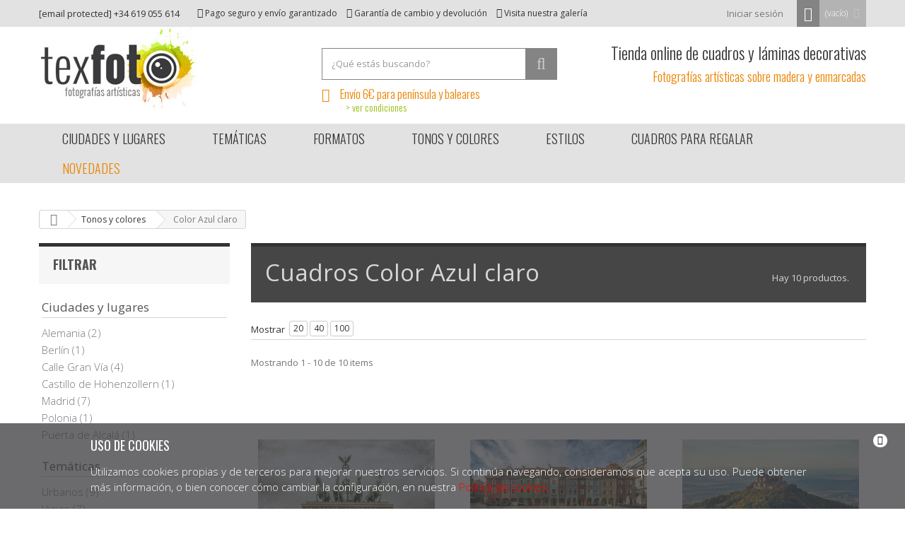

--- FILE ---
content_type: text/html; charset=utf-8
request_url: https://www.texfoto.com/cuadros-color-azul-claro-c-207/berlin
body_size: 13784
content:
<!DOCTYPE HTML>
<!--[if lt IE 7]> <html class="no-js lt-ie9 lt-ie8 lt-ie7" lang="es-es"><![endif]-->
<!--[if IE 7]><html class="no-js lt-ie9 lt-ie8 ie7" lang="es-es"><![endif]-->
<!--[if IE 8]><html class="no-js lt-ie9 ie8" lang="es-es"><![endif]-->
<!--[if gt IE 8]> <html class="no-js ie9" lang="es-es"><![endif]-->
<html lang="es-es" prefix="og: http://ogp.me/ns#">
	<head>
		<meta charset="utf-8" />
		<title>Cuadros  Color Azul claro</title>
		<meta name="description" content="Compra online cuadros  Color Azul claro. Cuadros fotográficos únicos y originales." />
										<meta property="og:title" content="Cuadros  Color Azul claro" />
																	<meta property="og:image" content="https://www.texfoto.com/img/texfoto-1418921328.jpg" />
												<meta property="og:type" content="website" />
												<meta property="og:url" content="https://www.texfoto.com/cuadros-color-azul-claro-c-207" />
												<meta property="og:site_name" content="Texfoto" />
															<meta name="twitter:card" content="summary_large_image" />
												<meta name="twitter:title" content="Cuadros  Color Azul claro" />
																	<meta name="twitter:image:src" content="https://www.texfoto.com/img/texfoto-1418921328.jpg" />
								<meta name="generator" content="PrestaShop" />
		<meta name="robots" content="index,follow" />
		<meta name="viewport" content="width=device-width, minimum-scale=0.25, maximum-scale=1.6, initial-scale=1.0" />
		<meta name="apple-mobile-web-app-capable" content="yes" />
					<link rel="canonical" href="https://www.texfoto.com/cuadros-color-azul-claro-c-207">
				<link rel="icon" type="image/vnd.microsoft.icon" href="/img/favicon.ico?1430303052" />
		<link rel="shortcut icon" type="image/x-icon" href="/img/favicon.ico?1430303052" />
			<link rel="stylesheet" href="https://www.texfoto.com/themes/default-bootstrap/cache/v_150_be23122e529ee4d35ddaf079cf3d8df2_all.css" type="text/css" media="all" />
		<script type="text/javascript">
var CUSTOMIZE_TEXTFIELD = 1;
var FancyboxI18nClose = 'Cerrar';
var FancyboxI18nNext = 'Siguiente';
var FancyboxI18nPrev = 'Anterior';
var ajax_allowed = true;
var ajaxsearch = true;
var alert_terms = 'Por favor, acepte la política de privacidad';
var baseDir = 'https://www.texfoto.com/';
var baseUri = 'https://www.texfoto.com/';
var blocksearch_type = 'top';
var closeMenuText = 'Close menu';
var closefilterstext = 'Close filters';
var comparator_max_item = 0;
var comparedProductsIds = [];
var contentOnly = false;
var customizationIdMessage = 'Customization #';
var delete_txt = 'Borrar';
var displayList = false;
var freeProductTranslation = '¡Gratis!';
var freeShippingTranslation = '¡Envio gratuito!';
var generated_date = 1769094080;
var id_lang = 1;
var img_dir = 'https://www.texfoto.com/themes/default-bootstrap/img/';
var instantsearch = false;
var isGuest = 0;
var isLogged = 0;
var isMobile = false;
var max_item = 'No puede comparar más de 0 productos';
var min_item = 'Debe elegir al menos un producto';
var page_name = 'Color Azul claro';
var placeholder_blocknewsletter = 'Introduce tu e-mail';
var priceDisplayMethod = 0;
var priceDisplayPrecision = 2;
var quickView = false;
var removingLinkText = 'Eliminar este producto del carrito';
var roundMode = 2;
var search_url = 'https://www.texfoto.com/buscar';
var static_token = 'b6337da3bea7a6bb54e2289a98ce70d5';
var token = 'b998ff64cb000bdaeacddc8ed9a5a8fc';
var usingSecureMode = true;
</script>

		<script type="text/javascript" src="https://www.texfoto.com/themes/default-bootstrap/cache/v_88_2ba597b772c05d03c04bb1a91ea924a4.js"></script>
			<script type="text/javascript">/*
* 2007-2016 PrestaShop
*
* NOTICE OF LICENSE
*
* This source file is subject to the Academic Free License (AFL 3.0)
* that is bundled with this package in the file LICENSE.txt.
* It is also available through the world-wide-web at this URL:
* http://opensource.org/licenses/afl-3.0.php
* If you did not receive a copy of the license and are unable to
* obtain it through the world-wide-web, please send an email
* to license@prestashop.com so we can send you a copy immediately.
*
* DISCLAIMER
*
* Do not edit or add to this file if you wish to upgrade PrestaShop to newer
* versions in the future. If you wish to customize PrestaShop for your
* needs please refer to http://www.prestashop.com for more information.
*
*  @author    PrestaShop SA <contact@prestashop.com>
*  @copyright 2007-2016 PrestaShop SA
*  @license   http://opensource.org/licenses/afl-3.0.php  Academic Free License (AFL 3.0)
*  International Registered Trademark & Property of PrestaShop SA
*/



function updateFormDatas()
{
	var nb = $('#quantity_wanted').val();
	var id = $('#idCombination').val();

	$('#paypal_payment_form input[name=quantity]').val(nb);
	$('#paypal_payment_form input[name=id_p_attr]').val(id);
}
	
$(document).ready( function() {

	if($('#in_context_checkout_enabled').val() != 1)
	{
		$('#payment_paypal_express_checkout').click(function() {
			$('#paypal_payment_form').submit();
			return false;
		});
	}


	var jquery_version = $.fn.jquery.split('.');
	if(jquery_version[0]>=1 && jquery_version[1] >= 7)
	{
		$('body').on('submit',"#paypal_payment_form", function () {
			updateFormDatas();
		});
	}
	else {
		$('#paypal_payment_form').live('submit', function () {
			updateFormDatas();
		});
	}

	function displayExpressCheckoutShortcut() {
		var id_product = $('input[name="id_product"]').val();
		var id_product_attribute = $('input[name="id_product_attribute"]').val();
		$.ajax({
			type: "GET",
			url: baseDir+'/modules/paypal/express_checkout/ajax.php',
			data: { get_qty: "1", id_product: id_product, id_product_attribute: id_product_attribute },
			cache: false,
			success: function(result) {
				if (result == '1') {
					$('#container_express_checkout').slideDown();
				} else {
					$('#container_express_checkout').slideUp();
				}
				return true;
			}
		});
	}

	$('select[name^="group_"]').change(function () {
		setTimeout(function(){displayExpressCheckoutShortcut()}, 500);
	});

	$('.color_pick').click(function () {
		setTimeout(function(){displayExpressCheckoutShortcut()}, 500);
	});

	if($('body#product').length > 0)
		setTimeout(function(){displayExpressCheckoutShortcut()}, 500);
	
	
			

	var modulePath = 'modules/paypal';
	var subFolder = '/integral_evolution';
	
			var baseDirPP = baseDir.replace('http:', 'https:');
		
	var fullPath = baseDirPP + modulePath + subFolder;
	var confirmTimer = false;
		
	if ($('form[target="hss_iframe"]').length == 0) {
		if ($('select[name^="group_"]').length > 0)
			displayExpressCheckoutShortcut();
		return false;
	} else {
		checkOrder();
	}

	function checkOrder() {
		if(confirmTimer == false)
			confirmTimer = setInterval(getOrdersCount, 1000);
	}

	});


</script>
			<script type="text/javascript">
				(window.gaDevIds=window.gaDevIds||[]).push('d6YPbH');
				(function(i,s,o,g,r,a,m){i['GoogleAnalyticsObject']=r;i[r]=i[r]||function(){
				(i[r].q=i[r].q||[]).push(arguments)},i[r].l=1*new Date();a=s.createElement(o),
				m=s.getElementsByTagName(o)[0];a.async=1;a.src=g;m.parentNode.insertBefore(a,m)
				})(window,document,'script','//www.google-analytics.com/analytics.js','ga');
				ga('create', 'UA-63952461-1', 'auto');
				ga('require', 'ec');
				
			</script>
		<link rel="stylesheet" href="https://fonts.googleapis.com/css?family=Open+Sans:300,400,600,700&amp;subset=latin,latin-ext" type="text/css" media="all" />
		<link href='https://fonts.googleapis.com/css?family=Oswald:400,700,300' rel='stylesheet' type='text/css' media="all" />
		<!--[if IE 8]>
		<script src="https://oss.maxcdn.com/libs/html5shiv/3.7.0/html5shiv.js"></script>
		<script src="https://oss.maxcdn.com/libs/respond.js/1.3.0/respond.min.js"></script>
		<![endif]-->
	</head>
	<body id="Color Azul claro" class="Color Azul claro hide-right-column lang_es">
          				<div id="page">
			<div class="header-container">
				<header id="header">
					<div class="banner">
						<div class="container">
							<div class="row">
								
							</div>
						</div>
					</div>
					<div class="nav">
						<div class="container">
							<div class="row">
								<nav><div id="movile_nav_menu" class="visible-xs">
	<span>
		<i class="icon-bars"></i>
		Menu
	</span>
</div><!-- MODULE Block cart -->
	<div class="shopping_cart">		
		<a href="https://www.texfoto.com/pedido-rapido" title="Ver mi carrito" rel="nofollow">
			<span class="ajax_cart_quantity unvisible">0</span>
			<span class="ajax_cart_product_txt unvisible">Producto</span>
			<span class="ajax_cart_product_txt_s unvisible">Productos</span>
			<span class="ajax_cart_total unvisible">
							</span>
			<span class="ajax_cart_no_product">(vacío)</span>
					</a>
					<div class="cart_block block exclusive">
				<div class="block_content">
					<!-- block list of products -->
					<div class="cart_block_list">
												<p class="cart_block_no_products">
							No contiene productos
						</p>
												<div class="cart-prices">
							<div class="cart-prices-line first-line">
								<span class="price cart_block_shipping_cost ajax_cart_shipping_cost">
																			¡Envio gratuito!
																	</span>
								<span>
									Envio
								</span>
							</div>
																					<div class="cart-prices-line last-line">
								<span class="price cart_block_total ajax_block_cart_total">0,00 €</span>
								<span>Total</span>
							</div>
													</div>
						<p class="cart-buttons">
							<a id="button_order_cart" class="btn btn-default button button-small" href="https://www.texfoto.com/pedido-rapido" title="Finalizar compra" rel="nofollow">
								<span>
									Finalizar compra<i class="icon-chevron-right right"></i>
								</span>
							</a>
						</p>
					</div>
				</div>
			</div><!-- .cart_block -->
			</div>

	<div id="layer_cart">
		<div class="clearfix">
			<div class="layer_cart_product col-xs-12 col-md-6">
				<span class="cross" title="Cerrar ventana"></span>
				<h2>
					<i class="icon-ok"></i>Producto añadido correctamente al carrito
				</h2>
				<div class="product-image-container layer_cart_img">
				</div>
				<div class="layer_cart_product_info">
					<span id="layer_cart_product_title" class="product-name"></span>
					<span id="layer_cart_product_attributes"></span>
					<div>
						<strong class="dark">Cantidad</strong>
						<span id="layer_cart_product_quantity"></span>
					</div>
					<div>
						<strong class="dark">Total</strong>
						<span id="layer_cart_product_price"></span>
					</div>
				</div>
			</div>
			<div class="layer_cart_cart col-xs-12 col-md-6">
				<h2>
					<!-- Plural Case [both cases are needed because page may be updated in Javascript] -->
					<span class="ajax_cart_product_txt_s  unvisible">
						Hay <span class="ajax_cart_quantity">0</span> productos en tu carrito.
					</span>
					<!-- Singular Case [both cases are needed because page may be updated in Javascript] -->
					<span class="ajax_cart_product_txt ">
						Hay 1 producto en tu carrito
					</span>
				</h2>
	
				<div class="layer_cart_row">
					<strong class="dark">
						Total
																					(IVA incl.)
																		</strong>
					<span class="ajax_block_products_total">
											</span>
				</div>
	
								<div class="layer_cart_row">
					<strong class="dark">
						Total envío&nbsp;(IVA incl.)					</strong>
					<span class="ajax_cart_shipping_cost">
													¡Envio gratuito!
											</span>
				</div>
								<div class="layer_cart_row">	
					<strong class="dark">
						Total
																					(IVA incl.)
																		</strong>
					<span class="ajax_block_cart_total">
											</span>
				</div>
				<div class="button-container">	
					<span class="continue btn btn-default button exclusive-medium" title="Continuar comprando">
						<span>
							<i class="icon-chevron-left left"></i>Continuar comprando
						</span>
					</span>
					<a class="btn btn-default button button-medium"	href="https://www.texfoto.com/pedido-rapido" title="Finalizar compra" rel="nofollow">
						<span>
							Finalizar compra<i class="icon-chevron-right right"></i>
						</span>
					</a>	
				</div>
			</div>
		</div>
		<div class="crossseling"></div>
	</div> <!-- #layer_cart -->
	<div class="layer_cart_overlay"></div>

<!-- /MODULE Block cart --><!-- Block user information module NAV  -->
<div class="header_user_info">
			<a class="login" href="https://www.texfoto.com/mi-cuenta" rel="nofollow" title="Entrar a tu cuenta de cliente">
			Iniciar sesión
		</a>
	</div>
<!-- /Block usmodule NAV -->
<div class="contact-nav-info hidden-xs hidden-sm">
	<a href="/cdn-cgi/l/email-protection#4d24232b220d3928352b223922632e2220" title="contact mail" rel="nofollow"><span class="__cf_email__" data-cfemail="3e575058517e4a5b4658514a51105d5153">[email&#160;protected]</span></a> +34 619 055 614</div>
<div class="nav-shop-info hidden-xs hidden-sm">
    <span><i class="icon-thumbs-o-up"></i> Pago seguro y envío garantizado</span>
    <span><i class="icon-exchange"></i> Garantía de cambio y devolución</span>
    <span><a href="https://www.texfoto.com/content/8-galeria-fotografica" title="Nuestra tienda"><i class="icon-camera-retro"></i> Visita nuestra galería</a></span>
</div>
</nav>
							</div>
						</div>
					</div>
					<div>
						<div class="container">
							<div class="row">
								<div id="header_logo">
									<a href="https://www.texfoto.com/" title="Texfoto">
										<img class="logo img-responsive" src="https://www.texfoto.com/img/texfoto-1418921328.jpg" alt="Texfoto" width="237" height="118"/>
									</a>
								</div>
								<!-- Block search module TOP -->
<div id="search_block_top" class="col-sm-4 clearfix">
	<form id="searchbox" method="get" action="//www.texfoto.com/buscar" >
		<input type="hidden" name="controller" value="search" />
		<input type="hidden" name="orderby" value="position" />
		<input type="hidden" name="orderway" value="desc" />
		<input class="search_query form-control" type="text" id="search_query_top" name="q"  placeholder="¿Qué estás buscando?" value="" />
		<button type="submit" name="submit_search" class="btn btn-default button-search">
			<span>Buscar</span>
		</button>
	</form>
	<span class="free_shipping_header"><i class="icon-truck"></i>Envío 6€ para península y baleares <a href="https://www.texfoto.com/content/1-envios-plazos-entrega" title="condiciones de envio" class="shipping_conditions">> ver condiciones</a></span>
    
</div>
<script data-cfasync="false" src="/cdn-cgi/scripts/5c5dd728/cloudflare-static/email-decode.min.js"></script><script>
;(function ($) {
	$(function() {
		$("#searchbox").submit(function(e) {
			e.preventDefault();

			var q = $('#search_query_top').val();
			q = $.trim(q);
			//q = q.replace('&', '%26');

			if (q)
			{
				var url = "https://www.texfoto.com/module/djvnavigation/nsearch?search_query=1&id_lang=1&ajax=1";

				//console.log(url);

				$.ajax({
						"url": url,
						"dataType": 'json',
						"type": 'GET',
						"data": { "q": q }
					})
					.done(function(data) {
						//console.log(data);
						if (data['error'])
						{
							alert(data['error']);
						}
						else if (data['url'])
						{
							window.location = data['url'];
						}
					});
			}
		});
	});
})(jQuery);
</script>
<!-- /Block search module TOP -->
			<div class="htmlcontent-item-1 col-md-4 htmlcontent_displaytop col-xs-12 head-slogan">
																				<div class="item-html">
						        <p>
        Tienda online de cuadros y láminas decorativas
        </p>
    <p class="page-caption"><small>Fotografías artísticas sobre madera y enmarcadas</small></p>

					</div>
									</div>
								</div>
						</div>
						<div id="block_top_menu" class="blocktopmenu-container">
	<div class="container sf-contener">
		<div class="cat-title">Productos</div>
        <div class="sticky-logo">
                <a href="https://www.texfoto.com/" title="Texfoto">
                    <img src="https://www.texfoto.com/img/texfoto-1418921328.jpg" alt="Texfoto" />
                </a>
        </div>
        <div class="sticky-cart">
            <a href="https://www.texfoto.com/" rel="nofollow">
                <i class="icon icon-shopping-cart"></i>
                (<span class="ajax_cart_quantity">0</span>)
            </a>
        </div>
		<ul class="sf-menu clearfix menu-content">
			<li>
				<a href="https://www.texfoto.com/ciudades-y-lugares-c-97" title="Cuadros de ciudades y lugares">Ciudades y lugares</a>
				<ul class="sf-big-submenu">
					<li>
						<span class="sf-title hidden-xs hidden-sm">Lugares de los cuadros</span>
						<ul class="menu-columns menu-columns-3">
							<li>
								<a href="https://www.texfoto.com/cuadros-madrid-c-13" title="Cuadros de Madrid">Madrid</a>
							</li>
							<li>
								<a href="https://www.texfoto.com/cuadros-salamanca-c-217" title="Cuadros de Salamanca">Salamanca</a>
							</li>
                            <li>
								<a href="https://www.texfoto.com/cuadros-cuenca-c-215" title="Cuadros de Cuenca">Cuenca</a>
							</li>
                            <li>
								<a href="https://www.texfoto.com/cuadros-granada-c-214" title="Cuadros de Granada">Granada</a>
							</li>
                            <li>
								<a href="https://www.texfoto.com/cuadros-guadalajara-c-213" title="Cuadros de Gualadajara">Gualadajara</a>
							</li>
                            <li>
								<a href="https://www.texfoto.com/cuadros-segovia-c-219" title="Cuadros de Segovia">Segovia</a>
							</li>
                            <li>
								<a href="https://www.texfoto.com/cuadros-ciudad-real-c-224" title="Cuadros de Ciudad Real">Ciudad Real</a>
							</li>
                            <li>
								<a href="https://www.texfoto.com/cuadros-toledo-c-230" title="Cuadros de Toledo">Toledo</a>
							</li>
                            <li>
								<a href="https://www.texfoto.com/cuadros-avila-c-232" title="Cuadros de Ávila">Ávila</a>
							</li>
                            <li>
								<a href="https://www.texfoto.com/cuadros-caceres-c-234" title="Cuadros de Cáceres">Cáceres</a>
							</li>
                            <li>
								<a href="https://www.texfoto.com/cuadros-badajoz-c-238" title="Cuadros de Badajoz">Badajoz</a>
							</li>
                            <li>
								<a href="https://www.texfoto.com/cuadros-zaragoza-c-240" title="Cuadros de Zaragoza">Zaragoza</a>
							</li>
                            <li>
								<a href="https://www.texfoto.com/cuadros-barcelona-c-241" title="Cuadros de Barcelona">Barcelona</a>
							</li>
                            <li>
								<a href="https://www.texfoto.com/cuadros-valencia-c-242" title="Cuadros de Valencia">Valencia</a>
							</li>
                            <li class="break">
								<a href="https://www.texfoto.com/cuadros-bilbao-c-243" title="Cuadros de Bilbao">Bilbao</a>
							</li>
                            <li>
								<a href="https://www.texfoto.com/cuadros-san-sebastian-c-244" title="Cuadros de San Sebastián">San Sebastián</a>
							</li>
                            <li>
								<a href="https://www.texfoto.com/cuadros-sevilla-c-245" title="Cuadros de Sevilla">Sevilla</a>
							</li>
                            <li>
								<a href="https://www.texfoto.com/cuadros-malaga-c-247" title="Cuadros de Málaga">Málaga</a>
							</li>
                            <li>
								<a href="https://www.texfoto.com/cuadros-asturias-c-281" title="Cuadros de Asturias">Asturias</a>
							</li>
                            <li>
								<a href="https://www.texfoto.com/cuadros-cadiz-c-289" title="Cuadros de Cádiz">Cádiz</a>
							</li>
                            <li>
								<a href="https://www.texfoto.com/cuadros-soria-c-295" title="Cuadros de Soria">Soria</a>
							</li>
							<li>
								<a href="https://www.texfoto.com/cuadros-paris-c-176" title="Cuadros de París">París</a>
							</li>
							<li>
								<a href="https://www.texfoto.com/cuadros-londres-c-188" title="Cuadros de Londres">Londres</a>
							</li>
							<li>
								<a href="https://www.texfoto.com/cuadros-nueva-york-c-190" title="Cuadros de Nueva York">Nueva York</a>
							</li>
							<li>
								<a href="https://www.texfoto.com/cuadros-venecia-c-174" title="Cuadros de Venecia">Venecia</a>
							</li>
							<li>
								<a href="https://www.texfoto.com/cuadros-valle-del-loira-c-202" title="Cuadros de Valle del Loira">Valle del Loira</a>
							</li>
							<li>
								<a href="https://www.texfoto.com/cuadros-monte-saint-michel-c-179" title="Cuadros de Monte Saint-Michel">Monte Saint-Michel</a>
							</li>
							<li>
								<a href="https://www.texfoto.com/cuadros-burdeos-c-183" title="Cuadros de Burdeos">Burdeos</a>
							</li>
							<li>
								<a href="https://www.texfoto.com/cuadros-bruselas-c-187" title="Cuadros de Bruselas">Bruselas</a>
							</li>
							<li class="break">
								<a href="https://www.texfoto.com/cuadros-brujas-c-186" title="Cuadros de Brujas">Brujas</a>
							</li>
							<li>
								<a href="https://www.texfoto.com/cuadros-gante-c-184" title="Cuadros de Gante">Gante</a>
							</li>
							<li>
								<a href="https://www.texfoto.com/cuadros-budapest-c-194" title="Cuadros de Budapest">Budapest</a>
							</li>
							<li>
								<a href="https://www.texfoto.com/cuadros-etiopia-c-165" title="Cuadros de Etiopía">Etiopía</a>
							</li>
							<li>
								<a href="https://www.texfoto.com/cuadros-kenia-c-169" title="Cuadros de Kenia">Kenia</a>
							</li>
                            <li>
								<a href="https://www.texfoto.com/cuadros-tanzania-c-277" title="Cuadros de Tanzania">Tanzania</a>
							</li>
							<li>
								<a href="https://www.texfoto.com/cuadros-marruecos-c-200" title="Cuadros de Marruecos">Marruecos</a>
							</li>
							<li>
								<a href="https://www.texfoto.com/cuadros-china-c-171" title="Cuadros de China">China</a>
							</li>
							<li>
								<a href="https://www.texfoto.com/cuadros-kazajistan-c-196" title="Cuadros de Kazajistán">Kazajistán</a>
							</li>
							<li>
								<a href="https://www.texfoto.com/cuadros-samarkanda-c-198" title="Cuadros de Samarkanda">Samarkanda</a>
							</li>
							<li>
								<a href="https://www.texfoto.com/cuadros-uzbekistan-c-199" title="Cuadros de Uzbekistán">Uzbekistán</a>
							</li>
							<li>
								<a href="https://www.texfoto.com/cuadros-mongolia-c-201" title="Cuadros de Mongolia">Mongolia</a>
							</li>
                            <li>
								<a href="https://www.texfoto.com/cuadros-india-c-300" title="Cuadros de India">India</a>
							</li>
                            <li>
								<a href="https://www.texfoto.com/cuadros-hungria-c-314" title="Cuadros de Hungría">Hungría</a>
							</li>
							
							<li>
								<a href="https://www.texfoto.com/navarra-c-328" title="Cuadros de Navarra">Navarra</a>
							</li>
							<li class="break">
								<a href="https://www.texfoto.com/africa-c-329" title="Cuadros de África">África</a>
							</li>
							
							<li>
								<a href="https://www.texfoto.com/vizcaya-c-332" title="Cuadros de Vizcaya">Vizcaya</a>
							</li>
							<li>
								<a href="https://www.texfoto.com/pais-vasco-c-333" title="Cuadros de País Vasco">País Vasco</a>
							</li>
							
							<li>
								<a href="https://www.texfoto.com/luarca-c-336" title="Cuadros de Luarca">Luarca</a>
							</li>
							
							<li>
								<a href="https://www.texfoto.com/lugo-c-338" title="Cuadros de Lugo">Lugo</a>
							</li>
							
							<li>
								<a href="https://www.texfoto.com/italia-c-340" title="Cuadros de Italia">Italia</a>
							</li>
							
							<li>
								<a href="https://www.texfoto.com/pedraza-c-342" title="Cuadros de Pedraza">Pedraza</a>
							</li>
							<li>
								<a href="https://www.texfoto.com/medina-del-campo-c-343" title="Cuadros de Medina del Campo">Medina del Campo</a>
							</li>
							<li>
								<a href="https://www.texfoto.com/valladolid-c-344" title="Cuadros de Valladolid">Valladolid</a>
							</li>
							<li>
								<a href="https://www.texfoto.com/francia-c-345" title="Cuadros de Francia">Francia</a>
							</li>
							<li>
								<a href="https://www.texfoto.com/arevalo-c-346" title="Cuadros de Arévalo">Arévalo</a>
							</li>
							<li>
								<a href="https://www.texfoto.com/shaftesbury-c-347" title="Cuadros de Shaftesbury">Shaftesbury</a>
							</li>
							<li>
								<a href="https://www.texfoto.com/gales-c-348" title="Cuadros de Gales">Gales</a>
							</li>
							
							<li>
								<a href="https://www.texfoto.com/inglaterra-c-359" title="Cuadros de Inglaterra">Inglaterra</a>
							</li>

						</ul>
					</li>
				</ul>
			</li>
			<li>
				<span>Temáticas</span>
				<ul class="sf-big-submenu">
					<li>
						<span class="sf-title hidden-xs hidden-sm">Temáticas de los cuadros</span>
						<ul class="menu-columns menu-columns-3">
							<li>
								<a href="https://www.texfoto.com/urbanos-c-14" title="Cuadros Urbanos">Urbana</a>
							</li>
							<li>
								<a href="https://www.texfoto.com/cuadros-viajes-c-15" title="Cuadros de Viajes">Viajes</a>
							</li>
							<li>
								<a href="https://www.texfoto.com/cuadros-arquitectura-c-16" title="Cuadros de Arquitectura">Arquitectura</a>
							</li>
							<li>
								<a href="https://www.texfoto.com/cuadros-ciudades-c-17" title="Cuadros de Ciudades">Ciudades</a>
							</li>
							<li>
								<a href="https://www.texfoto.com/cuadros-paisajes-c-28" title="Cuadros de Paisajes">Paisajes</a>
							</li>
							<li>
								<a href="https://www.texfoto.com/cuadros-arboles-c-29" title="Cuadros de Árboles">Árboles</a>
							</li>
							<li class="break">
								<a href="https://www.texfoto.com/cuadros-monumentos-c-35" title="Cuadros de Monumentos">Monumentos</a>
							</li>
							<li>
								<a href="https://www.texfoto.com/sociales-c-62" title="Cuadros Sociales">Social</a>
							</li>
							<li>
								<a href="https://www.texfoto.com/cuadros-ocio-c-63" title="Cuadros de Ocio">Ocio</a>
							</li>
							<li>
								<a href="https://www.texfoto.com/culturales-c-67" title="Cuadros de Cultura">Cultura</a>
							</li>
							<li>
								<a href="https://www.texfoto.com/cuadros-arte-c-73" title="Cuadros de Arte">Arte</a>
							</li>
							<li>
								<a href="https://www.texfoto.com/deportivos-c-74" title="Cuadros Deportivos">Deportivo</a>
							</li>
							<li>
								<a href="https://www.texfoto.com/religiosos-c-83" title="Cuadros Religiosos">Religioso</a>
							</li>
							<li class="break">
								<a href="https://www.texfoto.com/cuadros-naturaleza-c-86" title="Cuadros de Naturaleza">Naturaleza</a>
							</li>
							<li>
								<a href="https://www.texfoto.com/cuadros-puentes-c-89" title="Cuadros de Puentes">Puentes</a>
							</li>
							<li>
								<a href="https://www.texfoto.com/cuadros-retratos-c-166" title="Cuadros de Retratos">Retratos</a>
							</li>
							<li>
								<a href="https://www.texfoto.com/etnicos-c-167" title="Cuadros Étnicos">Étnico</a>
							</li>
							<li>
								<a href="https://www.texfoto.com/africanos-c-168" title="Cuadros Africanos">Africana</a>
							</li>
							<li>
								<a href="https://www.texfoto.com/cuadros-fauna-c-173" title="Cuadros de Fauna">Fauna</a>
							</li>
							<li>
								<a href="https://www.texfoto.com/cuadros-personajes-urbanos-c-193" title="Cuadros de Personajes Urbanos">Personajes Urbanos</a>
							</li>
						</ul>
						
					</li>
				</ul>
			</li>
			<li>
				<span>Formatos</span>
				<ul class="sf-med-submenu">
					<li>
						<span class="sf-title hidden-xs hidden-sm">Formatos de los cuadros</span>
						<ul>
							<li>
								<a href="https://www.texfoto.com/panoramicos-c-18" title="Cuadros Panorámicas">Panorámica</a>
							</li>
							<li>
								<a href="https://www.texfoto.com/horizontales-c-36" title="Cuadros Horizontales">Horizontal</a>
							</li>
							<li>
								<a href="https://www.texfoto.com/verticales-c-41" title="Cuadros Verticales">Vertical</a>
							</li>
						</ul>
					</li>
				</ul>
			</li>
			<li>
				<span>Tonos y colores</span>
				<ul class="sf-med-submenu">
					<li>
						<span class="sf-title hidden-xs hidden-sm">Tonos y colores de los cuadros</span>
						<ul class="menu-colors row">
							<li class="col-md-2">
								<a href="https://www.texfoto.com/cuadros-color-castano-c-103" class="castano">Castaño</a>
							</li>
							<li class="col-md-2">
								<a href="https://www.texfoto.com/cuadros-color-teja-c-104" class="teja">Teja</a>
							</li>
							<li class="col-md-2">
								<a href="https://www.texfoto.com/cuadros-color-naranja-c-105" class="naranja">Naranja</a>
							</li>
							<li class="col-md-2">
								<a href="https://www.texfoto.com/cuadros-color-roble-c-106" class="roble">Roble</a>
							</li>
							<li class="col-md-2">
								<a href="https://www.texfoto.com/cuadros-color-haya-c-107" class="haya">Haya</a>
							</li>
							<li class="col-md-2">
								<a href="https://www.texfoto.com/cuadros-color-amarillo-c-108" class="amarillo">Amarillo</a>
							</li>
							<li class="col-md-2">
								<a href="https://www.texfoto.com/cuadros-color-caqui-c-109" class="caqui">Caqui</a>
							</li>
							<li class="col-md-2">
								<a href="https://www.texfoto.com/cuadros-color-verde-oliva-c-203" class="verde-oliva">Verde oliva</a>
							</li>
							<li class="col-md-2">
								<a href="https://www.texfoto.com/cuadros-color-verde-c-204" class="verde">Verde</a>
							</li>
							<li class="col-md-2">
								<a href="https://www.texfoto.com/cuadros-color-turquesa-oscuro-c-205" class="turquesa-oscuro">Turquesa oscuro</a>
							</li>
							<li class="col-md-2">
								<a href="https://www.texfoto.com/cuadros-color-azul-oscuro-c-206" class="azul-oscuro">Azul oscuro</a>
							</li>
							<li class="col-md-2">
								<a href="https://www.texfoto.com/cuadros-color-azul-claro-c-207" class="azul-claro">Azul claro</a>
							</li>
							<li class="col-md-2">
								<a href="https://www.texfoto.com/cuadros-color-gris-pizarra-c-208" class="gris-pizarra">Gris pizarra</a>
							</li>
							<li class="col-md-2">
								<a href="https://www.texfoto.com/cuadros-color-gris-vison-c-209" class="gris-vison">Gris visón</a>
							</li>
							<li class="col-md-2">
								<a href="https://www.texfoto.com/cuadros-color-arena-c-210" class="arena">Arena</a>
							</li>
							<li class="col-md-2">
								<a href="https://www.texfoto.com/cuadros-color-marron-oscuro-c-211" class="marron-oscuro">Marrón oscuro</a>
							</li>
							<li class="col-md-2">
								<a href="https://www.texfoto.com/cuadros-color-violeta-c-212" class="violeta">Violeta</a>
							</li>
							<li class="col-md-2">
								<a href="https://www.texfoto.com/cuadros-color-blanco-y-negro-c-110" class="byn">Blanco y negro</a>
							</li>
						</ul>
					</li>
				</ul>
			</li>
			<li>
				<span>Estilos</span>
				<ul class="sf-med-submenu">
					<li>
						<span class="sf-title hidden-xs hidden-sm">Estilos de los cuadros</span>
						<ul class="menu-columns menu-columns-3">
							<li>
								<a href="https://www.texfoto.com/pictoricos-c-21" title="Cuadros de estilo Pictórico">Pictórico</a>
							</li>
							<li>
								<a href="https://www.texfoto.com/modernos-c-22" title="Cuadros de estilo Moderno">Moderno</a>
							</li>
							<li>
								<a href="https://www.texfoto.com/artisticos-c-23" title="Cuadros de estilo Artístico">Artístico</a>
							</li>
							<li>
								<a href="https://www.texfoto.com/colores-c-24" title="Cuadros de estilo Colorido">Color</a>
							</li>
							<li>
								<a href="https://www.texfoto.com/cuadros-blanco-y-negro-c-25" title="Cuadros en Blanco y negro">Blanco y negro</a>
							</li>
							<li class="break">
								<a href="https://www.texfoto.com/clasicos-c-26" title="Cuadros de estilo Clásico">Clásico</a>
							</li>
							<li>
								<a href="https://www.texfoto.com/cuadros-vintage-c-30" title="Cuadros de estilo Vintage">Vintage</a>
							</li>
							<li>
								<a href="https://www.texfoto.com/cuadros-retro-c-31" title="Cuadros de estilo Retro">Retro</a>
							</li>
							<li>
								<a href="https://www.texfoto.com/bucolicos-c-44" title="Cuadros de estilo Bucólico">Bucólico</a>
							</li>
						</ul>
					</li>
				</ul>
			</li>
			<!--<li><a href="#" title="Cuadros de Lo más destacado">Lo más destacado</a></li> -->
			<li><a href="/para-regalar-t-7" title="Cuadros para regalar">Cuadros para regalar</a></li>

			<li><a href="/novedades-c-360" title="Novedades" class="ofertas">Novedades</a></li>
            
		</ul>
	</div>
</div>
<!--<div align="center" style="background-color:#797979; height:30px;">
<p>
<span style="font-size:14px; color:#fff;line-height:2;">Ampliamos las horas de apertura en estas Fiestas:</span>  <span style="font-size:14px; line-height:2;"><a href="/content/15-horario-de-navidad" style="color: #ffc62c">consulta el horario</a></span>
</p>
</div>-->
<br/>

					</div>
				</header>
			</div>
			<div class="columns-container">
				
				<div id="columns" class="container">
											
<!-- Breadcrumb -->
<div class="breadcrumb clearfix">
	<a class="home" href="https://www.texfoto.com/" title="Volver a Inicio"><i class="icon-home"></i></a>
			<span class="navigation-pipe">&gt;</span>
					<span class="navigation_page">														 	<span itemscope itemtype="http://data-vocabulary.org/Breadcrumb"><a itemprop="url" href="https://www.texfoto.com/cuadros-tonos-y-colores-c-102" title="Tonos y colores">Tonos y colores</span></a></span>
					 	<span class="navigation-pipe">></span>
										Color Azul claro
							</span>
			</div>
<!-- /Breadcrumb -->

										<div class="row">
												<div id="left_column" class="column col-xs-12 col-sm-3">	<!-- Dejavu navigation module -->

<script type="text/javascript">
current_friendly_url = '';
param_product_url = '';
current_url_withoutprices = '/cuadros-color-azul-claro-c-207/berlin';
</script>


<div class="block products-block filters">
	<h4> Filtrar</h4>
	
		
	
	
	
	    
	
		

		
										<div id="filters_cat_97" class="categoria filters_group">
					<h5>Ciudades y lugares</h5>
					<ul>
													<li id="link_cat_371">
										
								<a href="https://www.texfoto.com/cuadros-color-azul-claro-c-207/alemania" title="Alemania">
									Alemania
								</a> 					
								<span class="count_products">(2)</span>
															</li>
													<li id="link_cat_372">
										
								<a href="https://www.texfoto.com/cuadros-color-azul-claro-c-207/berlin" title="Berlín">
									Berlín
								</a> 					
								<span class="count_products">(1)</span>
															</li>
													<li id="link_cat_321">
										
								<a href="https://www.texfoto.com/cuadros-color-azul-claro-c-207/calle-gran-via" title="Calle Gran Vía">
									Calle Gran Vía
								</a> 					
								<span class="count_products">(4)</span>
															</li>
													<li id="link_cat_380">
										
								<a href="https://www.texfoto.com/cuadros-color-azul-claro-c-207/castillo-de-hohenzollern" title="Castillo de Hohenzollern">
									Castillo de Hohenzollern
								</a> 					
								<span class="count_products">(1)</span>
															</li>
													<li id="link_cat_13">
										
								<a href="https://www.texfoto.com/cuadros-color-azul-claro-c-207/cuadros-madrid" title="Madrid">
									Madrid
								</a> 					
								<span class="count_products">(7)</span>
															</li>
													<li id="link_cat_377">
										
								<a href="https://www.texfoto.com/cuadros-color-azul-claro-c-207/polonia" title="Polonia">
									Polonia
								</a> 					
								<span class="count_products">(1)</span>
															</li>
													<li id="link_cat_323">
										
								<a href="https://www.texfoto.com/cuadros-color-azul-claro-c-207/puerta-de-alcala" title="Puerta de Alcalá">
									Puerta de Alcalá
								</a> 					
								<span class="count_products">(1)</span>
															</li>
											</ul>
				</div>
												<div id="filters_cat_98" class="categoria filters_group">
					<h5>Temáticas</h5>
					<ul>
													<li id="link_cat_14">
										
								<a href="https://www.texfoto.com/cuadros-color-azul-claro-c-207/urbanos" title="Urbanos">
									Urbanos
								</a> 					
								<span class="count_products">(9)</span>
															</li>
													<li id="link_cat_15">
										
								<a href="https://www.texfoto.com/cuadros-color-azul-claro-c-207/cuadros-viajes" title="Viajes">
									Viajes
								</a> 					
								<span class="count_products">(7)</span>
															</li>
													<li id="link_cat_17">
										
								<a href="https://www.texfoto.com/cuadros-color-azul-claro-c-207/cuadros-ciudades" title="Ciudades">
									Ciudades
								</a> 					
								<span class="count_products">(9)</span>
															</li>
													<li id="link_cat_28">
										
								<a href="https://www.texfoto.com/cuadros-color-azul-claro-c-207/cuadros-paisajes" title="Paisajes">
									Paisajes
								</a> 					
								<span class="count_products">(1)</span>
															</li>
													<li id="link_cat_29">
										
								<a href="https://www.texfoto.com/cuadros-color-azul-claro-c-207/cuadros-arboles" title="Árboles">
									Árboles
								</a> 					
								<span class="count_products">(1)</span>
															</li>
													<li id="link_cat_35">
										
								<a href="https://www.texfoto.com/cuadros-color-azul-claro-c-207/cuadros-monumentos" title="Monumentos">
									Monumentos
								</a> 					
								<span class="count_products">(7)</span>
															</li>
													<li id="link_cat_62">
										
								<a href="https://www.texfoto.com/cuadros-color-azul-claro-c-207/sociales" title="Sociales">
									Sociales
								</a> 					
								<span class="count_products">(1)</span>
															</li>
													<li id="link_cat_63">
										
								<a href="https://www.texfoto.com/cuadros-color-azul-claro-c-207/cuadros-ocio" title="Ocio">
									Ocio
								</a> 					
								<span class="count_products">(1)</span>
															</li>
													<li id="link_cat_67">
										
								<a href="https://www.texfoto.com/cuadros-color-azul-claro-c-207/culturales" title="Culturales">
									Culturales
								</a> 					
								<span class="count_products">(3)</span>
															</li>
													<li id="link_cat_74">
										
								<a href="https://www.texfoto.com/cuadros-color-azul-claro-c-207/deportivos" title="Deportivos">
									Deportivos
								</a> 					
								<span class="count_products">(1)</span>
															</li>
													<li id="link_cat_83">
										
								<a href="https://www.texfoto.com/cuadros-color-azul-claro-c-207/religiosos" title="Religiosos">
									Religiosos
								</a> 					
								<span class="count_products">(1)</span>
															</li>
											</ul>
				</div>
												<div id="filters_cat_99" class="categoria filters_group">
					<h5>Formatos</h5>
					<ul>
													<li id="link_cat_36">
										
								<a href="https://www.texfoto.com/cuadros-color-azul-claro-c-207/horizontales" title="Horizontales">
									Horizontales
								</a> 					
								<span class="count_products">(8)</span>
															</li>
													<li id="link_cat_41">
										
								<a href="https://www.texfoto.com/cuadros-color-azul-claro-c-207/verticales" title="Verticales">
									Verticales
								</a> 					
								<span class="count_products">(2)</span>
															</li>
											</ul>
				</div>
												<div id="filters_cat_101" class="categoria filters_group">
					<h5>Estilos</h5>
					<ul>
													<li id="link_cat_21">
										
								<a href="https://www.texfoto.com/cuadros-color-azul-claro-c-207/pictoricos" title="Pictóricos">
									Pictóricos
								</a> 					
								<span class="count_products">(8)</span>
															</li>
													<li id="link_cat_22">
										
								<a href="https://www.texfoto.com/cuadros-color-azul-claro-c-207/modernos" title="Modernos">
									Modernos
								</a> 					
								<span class="count_products">(2)</span>
															</li>
													<li id="link_cat_30">
										
								<a href="https://www.texfoto.com/cuadros-color-azul-claro-c-207/cuadros-vintage" title="Vintage">
									Vintage
								</a> 					
								<span class="count_products">(2)</span>
															</li>
											</ul>
				</div>
												<div id="filters_cat_102" class="categoria filters_group">
					<h5>Tonos y colores</h5>
					<ul>
													<li id="link_cat_108">
										
								<a href="https://www.texfoto.com/cuadros-color-azul-claro-c-207/cuadros-color-amarillo" title="Color Amarillo">
									Color Amarillo
								</a> 					
								<span class="count_products">(1)</span>
															</li>
													<li id="link_cat_203">
										
								<a href="https://www.texfoto.com/cuadros-color-azul-claro-c-207/cuadros-color-verde-oliva" title="Color Verde Oliva">
									Color Verde Oliva
								</a> 					
								<span class="count_products">(1)</span>
															</li>
													<li id="link_cat_204">
										
								<a href="https://www.texfoto.com/cuadros-color-azul-claro-c-207/cuadros-color-verde" title="Color Verde">
									Color Verde
								</a> 					
								<span class="count_products">(4)</span>
															</li>
													<li id="link_cat_206">
										
								<a href="https://www.texfoto.com/cuadros-color-azul-claro-c-207/cuadros-color-azul-oscuro" title="Color Azul oscuro">
									Color Azul oscuro
								</a> 					
								<span class="count_products">(2)</span>
															</li>
													<li id="link_cat_208">
										
								<a href="https://www.texfoto.com/cuadros-color-azul-claro-c-207/cuadros-color-gris-pizarra" title="Color Gris Pizarra">
									Color Gris Pizarra
								</a> 					
								<span class="count_products">(3)</span>
															</li>
													<li id="link_cat_209">
										
								<a href="https://www.texfoto.com/cuadros-color-azul-claro-c-207/cuadros-color-gris-vison" title="Color Gris Visón">
									Color Gris Visón
								</a> 					
								<span class="count_products">(3)</span>
															</li>
													<li id="link_cat_210">
										
								<a href="https://www.texfoto.com/cuadros-color-azul-claro-c-207/cuadros-color-arena" title="Color Arena">
									Color Arena
								</a> 					
								<span class="count_products">(5)</span>
															</li>
											</ul>
				</div>
											
	
	
		
		
		
	
		
		
	
	</div>

<div id="ph_simpleblog_categories" class="block informations_block_left">
	<p class="title_block"><a href="https://www.texfoto.com/blog" title="Blog">Blog</a></p>
	<div class="block_content list-block">
		<ul>
							<li><a href="https://www.texfoto.com/blog/noticias" title="Enlace Noticias">Noticias</a></li>
							<li><a href="https://www.texfoto.com/blog/viajes" title="Enlace Viajes">Viajes</a></li>
					</ul>
	</div>
</div><!-- Block testimonies module -->
<div id="block_testimonies" class="block">
	<h4>Opiniones de clientes</h4>
	
	<div id="randomtestimony">
		<p class="testimonySpeech">
			"<a href="/index.php?fc=module&module=blocktestimonies&controller=display#">Gran Calidad, envío rápido y profesionalidad, son...</a>"
		
		</p>
		<a class="all-testimonies" href="/opiniones-clientes">Ver todas las opiniones</a>

	</div>
	
	<div class="blocktestimonial">	
		<p>
			¿Has comprado en Texfoto?
		</p>
		<a href="/index.php?fc=module&module=blocktestimonies&controller=add">Danos tu opinión</a>
	</div>
</div>
<!-- /Block testimonies module --></div>
																		<div id="center_column" class="center_column col-xs-12 col-sm-9">
	<div class="bg-general">
	
			
			
						<div class="content_scene_cat"><div class="content_scene_cat_bg"><div class="cat_desc"><h1 class="category-name page-heading">Cuadros  Color Azul claro
							</h1>
								<span class="heading-counter">Hay 10 productos.</span>

							<div class="rte">
															</div>
						</div>
					</div>
									</div>
				
				<span class="subheader">				

				
				
				</span>				
				
		

		
					<div class="content_sortPagiBar clearfix">
				<div class="sortPagiBar clearfix">
												

	<div class="productsSortForm hidden-xs">
		<div class="items-num-container">	
						<form action="https://www.texfoto.com/cuadros-color-azul-claro-c-207/berlin"  method="get">
				<label for="n">Mostrar</label>
				<input type="submit" class="btn btn-default btn-xs" name="n" value="20" />
				<input type="submit" class="btn btn-default btn-xs" name="n" value="40" />
				<input type="submit" class="btn btn-default btn-xs" name="n" value="100" />
			</form>
		</div>
		
	</div>

	<div class="products_mobile_filter visible-xs">
		<span class="filter_menu">
			<i class="icon-filter"></i>
		</span>
		Filter
	</div>

										
				</div>
				<div class="top-pagination-content clearfix">
					
	
			<!-- Pagination -->
	<div id="pagination" class="pagination clearfix">
			</div>
    <div class="product-count">
    	        	                        	                        	Mostrando 1 - 10 de 10 items
		    </div>
	<!-- /Pagination -->

				</div>
			</div>
			
				
									
		
	
	<!-- Products list -->
	<ul class="product_list grid row">
			
		
		
								<li class=" col-xs-12 col-sm-6 col-md-4 first-in-line first-item-of-tablet-line first-item-of-mobile-line">
			<div class="product-container"  itemscope itemtype="http://schema.org/Product">
				<div class="left-block">
					<div class="product-image-container">
						<a class="product_img_link"	href="https://www.texfoto.com/urbanos/843-cuadro-horizontal-puerta-de-brandeburgo-berlin-n01.html" title="Cuadro horizontal Puerta de Brandeburgo, Berlín nº01" itemprop="url">
							<img class="replace-2x img-responsive" src="https://www.texfoto.com/3048-home_default/cuadro-horizontal-puerta-de-brandeburgo-berlin-n01.jpg" alt="Cuadro horizontal Puerta de Brandeburgo, Berlín nº01" title="Cuadro horizontal Puerta de Brandeburgo, Berlín nº01"  itemprop="image" />
													</a>
																													</div>
					
					
				</div>
				<div class="right-block">
					<h5 itemprop="name">
												<a class="product-name" href="https://www.texfoto.com/urbanos/843-cuadro-horizontal-puerta-de-brandeburgo-berlin-n01.html" title="Cuadro horizontal Puerta de Brandeburgo, Berlín nº01" itemprop="url" >
							Cuadro horizontal Puerta de Brandeburgo,...
													</a>
					</h5>
					
											<p class="product-desc" itemprop="description">
							Cuadro horizontal Puerta de Brandeburgo en Berlín, Alemania.
						</p>
															<div class="content_price">
						<span class="prefix-price">desde</span>
													<span class="price product-price">
								7,00 €							</span>
														
							
											</div>
																<div class="color-list-container"></div>
										<div class="button-container">
																													<a class="button ajax_add_to_cart_button btn btn-default" href="https://www.texfoto.com/carro-de-la-compra?add=1&amp;id_product=843&amp;token=b6337da3bea7a6bb54e2289a98ce70d5" rel="nofollow" title="A&ntilde;adir al carrito" data-id-product="843" data-minimal_quantity="1">
									<span>A&ntilde;adir al carrito</span>
								</a>
																			<a class="button lnk_view btn btn-default" href="https://www.texfoto.com/urbanos/843-cuadro-horizontal-puerta-de-brandeburgo-berlin-n01.html" title="Ver">
							<span>M&aacute;s</span>
						</a>
					</div>
					<div class="product-flags">
																														</div>
					
																				</div>
											</div><!-- .product-container> -->
		</li>
			
		
		
								<li class=" col-xs-12 col-sm-6 col-md-4 last-item-of-tablet-line">
			<div class="product-container"  itemscope itemtype="http://schema.org/Product">
				<div class="left-block">
					<div class="product-image-container">
						<a class="product_img_link"	href="https://www.texfoto.com/polonia/847-cuadro-horizontal-puerta-de-brandeburgo-berlin-n01.html" title="Cuadro horizontal Plaza Mayor de Poznan, Polonia nº01" itemprop="url">
							<img class="replace-2x img-responsive" src="https://www.texfoto.com/3062-home_default/cuadro-horizontal-puerta-de-brandeburgo-berlin-n01.jpg" alt="Cuadro horizontal Plaza Mayor de Poznan, Polonia nº01" title="Cuadro horizontal Plaza Mayor de Poznan, Polonia nº01"  itemprop="image" />
													</a>
																													</div>
					
					
				</div>
				<div class="right-block">
					<h5 itemprop="name">
												<a class="product-name" href="https://www.texfoto.com/polonia/847-cuadro-horizontal-puerta-de-brandeburgo-berlin-n01.html" title="Cuadro horizontal Plaza Mayor de Poznan, Polonia nº01" itemprop="url" >
							Cuadro horizontal Plaza Mayor de Poznan,...
													</a>
					</h5>
					
											<p class="product-desc" itemprop="description">
							Cuadro horizontal Plaza Mayor de Poznan en Polonia.
						</p>
															<div class="content_price">
						<span class="prefix-price">desde</span>
													<span class="price product-price">
								7,00 €							</span>
														
							
											</div>
																<div class="color-list-container"></div>
										<div class="button-container">
												<a class="button lnk_view btn btn-default" href="https://www.texfoto.com/polonia/847-cuadro-horizontal-puerta-de-brandeburgo-berlin-n01.html" title="Ver">
							<span>M&aacute;s</span>
						</a>
					</div>
					<div class="product-flags">
																														</div>
					
																				</div>
											</div><!-- .product-container> -->
		</li>
			
		
		
								<li class=" col-xs-12 col-sm-6 col-md-4 last-in-line first-item-of-tablet-line last-item-of-mobile-line">
			<div class="product-container"  itemscope itemtype="http://schema.org/Product">
				<div class="left-block">
					<div class="product-image-container">
						<a class="product_img_link"	href="https://www.texfoto.com/cuadros-viajes/851-cuadro-horizontal-castillo-de-hohenzollern-hechingen-n01.html" title="Cuadro horizontal Castillo de Hohenzollern, Hechingen nº01" itemprop="url">
							<img class="replace-2x img-responsive" src="https://www.texfoto.com/3099-home_default/cuadro-horizontal-castillo-de-hohenzollern-hechingen-n01.jpg" alt="Cuadro horizontal Castillo de Hohenzollern, Hechingen nº01" title="Cuadro horizontal Castillo de Hohenzollern, Hechingen nº01"  itemprop="image" />
													</a>
																													</div>
					
					
				</div>
				<div class="right-block">
					<h5 itemprop="name">
												<a class="product-name" href="https://www.texfoto.com/cuadros-viajes/851-cuadro-horizontal-castillo-de-hohenzollern-hechingen-n01.html" title="Cuadro horizontal Castillo de Hohenzollern, Hechingen nº01" itemprop="url" >
							Cuadro horizontal Castillo de...
													</a>
					</h5>
					
											<p class="product-desc" itemprop="description">
							Cuadro horizontal Castillo de Hohenzollern en Hechingen, Alemania.
						</p>
															<div class="content_price">
						<span class="prefix-price">desde</span>
													<span class="price product-price">
								7,00 €							</span>
														
							
											</div>
																<div class="color-list-container"></div>
										<div class="button-container">
																													<a class="button ajax_add_to_cart_button btn btn-default" href="https://www.texfoto.com/carro-de-la-compra?add=1&amp;id_product=851&amp;token=b6337da3bea7a6bb54e2289a98ce70d5" rel="nofollow" title="A&ntilde;adir al carrito" data-id-product="851" data-minimal_quantity="1">
									<span>A&ntilde;adir al carrito</span>
								</a>
																			<a class="button lnk_view btn btn-default" href="https://www.texfoto.com/cuadros-viajes/851-cuadro-horizontal-castillo-de-hohenzollern-hechingen-n01.html" title="Ver">
							<span>M&aacute;s</span>
						</a>
					</div>
					<div class="product-flags">
																														</div>
					
																				</div>
											</div><!-- .product-container> -->
		</li>
			
		
		
								<li class=" col-xs-12 col-sm-6 col-md-4 first-in-line last-item-of-tablet-line first-item-of-mobile-line">
			<div class="product-container"  itemscope itemtype="http://schema.org/Product">
				<div class="left-block">
					<div class="product-image-container">
						<a class="product_img_link"	href="https://www.texfoto.com/cuadros-madrid/7-cuadro-de-la-calle-gran-via-de-atardecer-de-madrid-n01.html" title="Cuadro de la calle Gran vía atardecer de Madrid nº01" itemprop="url">
							<img class="replace-2x img-responsive" src="https://www.texfoto.com/3209-home_default/cuadro-de-la-calle-gran-via-de-atardecer-de-madrid-n01.jpg" alt="Imagen de la calle Gran vía de atardecer de Madrid nº01" title="Imagen de la calle Gran vía de atardecer de Madrid nº01"  itemprop="image" />
													</a>
																													</div>
					
					
				</div>
				<div class="right-block">
					<h5 itemprop="name">
												<a class="product-name" href="https://www.texfoto.com/cuadros-madrid/7-cuadro-de-la-calle-gran-via-de-atardecer-de-madrid-n01.html" title="Cuadro de la calle Gran vía atardecer de Madrid nº01" itemprop="url" >
							Cuadro de la calle Gran vía atardecer de...
													</a>
					</h5>
					
											<p class="product-desc" itemprop="description">
							Imagen horizontal de la Calle Gran Vía de Madrid, fotografía tomada desde la azotea del círculo de Bellas Artes en un atardecer.
						</p>
															<div class="content_price">
						<span class="prefix-price">desde</span>
													<span class="price product-price">
								7,00 €							</span>
														
							
											</div>
																<div class="color-list-container"></div>
										<div class="button-container">
												<a class="button lnk_view btn btn-default" href="https://www.texfoto.com/cuadros-madrid/7-cuadro-de-la-calle-gran-via-de-atardecer-de-madrid-n01.html" title="Ver">
							<span>M&aacute;s</span>
						</a>
					</div>
					<div class="product-flags">
																														</div>
					
																				</div>
											</div><!-- .product-container> -->
		</li>
			
		
		
								<li class=" col-xs-12 col-sm-6 col-md-4 first-item-of-tablet-line">
			<div class="product-container"  itemscope itemtype="http://schema.org/Product">
				<div class="left-block">
					<div class="product-image-container">
						<a class="product_img_link"	href="https://www.texfoto.com/cuadros-madrid/12-cuadro-de-la-gran-via-y-la-calle-alcala-de-madrid-n04.html" title="Cuadro de la Gran Vía y la Calle Alcalá de Madrid nº04" itemprop="url">
							<img class="replace-2x img-responsive" src="https://www.texfoto.com/3202-home_default/cuadro-de-la-gran-via-y-la-calle-alcala-de-madrid-n04.jpg" alt="Imagen de la Gran Vía y la Calle Alcalá de Madrid nº04" title="Imagen de la Gran Vía y la Calle Alcalá de Madrid nº04"  itemprop="image" />
													</a>
																													</div>
					
					
				</div>
				<div class="right-block">
					<h5 itemprop="name">
												<a class="product-name" href="https://www.texfoto.com/cuadros-madrid/12-cuadro-de-la-gran-via-y-la-calle-alcala-de-madrid-n04.html" title="Cuadro de la Gran Vía y la Calle Alcalá de Madrid nº04" itemprop="url" >
							Cuadro de la Gran Vía y la Calle Alcalá de...
													</a>
					</h5>
					
											<p class="product-desc" itemprop="description">
							Cuadro de la Gran Vía en su cruce con la Calle de Alcalá.
						</p>
															<div class="content_price">
						<span class="prefix-price">desde</span>
													<span class="price product-price">
								7,00 €							</span>
														
							
											</div>
																<div class="color-list-container"></div>
										<div class="button-container">
												<a class="button lnk_view btn btn-default" href="https://www.texfoto.com/cuadros-madrid/12-cuadro-de-la-gran-via-y-la-calle-alcala-de-madrid-n04.html" title="Ver">
							<span>M&aacute;s</span>
						</a>
					</div>
					<div class="product-flags">
																														</div>
					
																				</div>
											</div><!-- .product-container> -->
		</li>
			
		
		
								<li class=" col-xs-12 col-sm-6 col-md-4 last-in-line last-item-of-tablet-line last-item-of-mobile-line">
			<div class="product-container"  itemscope itemtype="http://schema.org/Product">
				<div class="left-block">
					<div class="product-image-container">
						<a class="product_img_link"	href="https://www.texfoto.com/cuadros-madrid/17-cuadro-de-la-puerta-de-alcala-de-madrid-n01.html" title="Cuadro de la Puerta de Alcalá de Madrid nº01" itemprop="url">
							<img class="replace-2x img-responsive" src="https://www.texfoto.com/3228-home_default/cuadro-de-la-puerta-de-alcala-de-madrid-n01.jpg" alt="Imagen de la Puerta de Alcalá de Madrid nº01" title="Imagen de la Puerta de Alcalá de Madrid nº01"  itemprop="image" />
													</a>
																													</div>
					
					
				</div>
				<div class="right-block">
					<h5 itemprop="name">
												<a class="product-name" href="https://www.texfoto.com/cuadros-madrid/17-cuadro-de-la-puerta-de-alcala-de-madrid-n01.html" title="Cuadro de la Puerta de Alcalá de Madrid nº01" itemprop="url" >
							Cuadro de la Puerta de Alcalá de Madrid nº01
													</a>
					</h5>
					
											<p class="product-desc" itemprop="description">
							Cuadro horizontal de la Puerta de Alcalá de Madrid.
						</p>
															<div class="content_price">
						<span class="prefix-price">desde</span>
													<span class="price product-price">
								7,00 €							</span>
														
							
											</div>
																<div class="color-list-container"></div>
										<div class="button-container">
												<a class="button lnk_view btn btn-default" href="https://www.texfoto.com/cuadros-madrid/17-cuadro-de-la-puerta-de-alcala-de-madrid-n01.html" title="Ver">
							<span>M&aacute;s</span>
						</a>
					</div>
					<div class="product-flags">
																														</div>
					
																				</div>
											</div><!-- .product-container> -->
		</li>
			
		
		
								<li class=" col-xs-12 col-sm-6 col-md-4 first-in-line first-item-of-tablet-line first-item-of-mobile-line">
			<div class="product-container"  itemscope itemtype="http://schema.org/Product">
				<div class="left-block">
					<div class="product-image-container">
						<a class="product_img_link"	href="https://www.texfoto.com/cuadros-madrid/266-cuadro-edificio-metropolis-de-madrid-n01.html" title="Cuadro vertical de la Gran Vía de Madrid nº01" itemprop="url">
							<img class="replace-2x img-responsive" src="https://www.texfoto.com/909-home_default/cuadro-edificio-metropolis-de-madrid-n01.jpg" alt="Imagen Gran Vía de Madrid nº01" title="Imagen Gran Vía de Madrid nº01"  itemprop="image" />
													</a>
																													</div>
					
					
				</div>
				<div class="right-block">
					<h5 itemprop="name">
												<a class="product-name" href="https://www.texfoto.com/cuadros-madrid/266-cuadro-edificio-metropolis-de-madrid-n01.html" title="Cuadro vertical de la Gran Vía de Madrid nº01" itemprop="url" >
							Cuadro vertical de la Gran Vía de Madrid nº01
													</a>
					</h5>
					
											<p class="product-desc" itemprop="description">
							Cuadro vertical de la Gran Vía desde la Plaza del Callao
						</p>
															<div class="content_price">
						<span class="prefix-price">desde</span>
													<span class="price product-price">
								7,00 €							</span>
														
							
											</div>
																<div class="color-list-container"></div>
										<div class="button-container">
												<a class="button lnk_view btn btn-default" href="https://www.texfoto.com/cuadros-madrid/266-cuadro-edificio-metropolis-de-madrid-n01.html" title="Ver">
							<span>M&aacute;s</span>
						</a>
					</div>
					<div class="product-flags">
																														</div>
					
																				</div>
											</div><!-- .product-container> -->
		</li>
			
		
		
								<li class=" col-xs-12 col-sm-6 col-md-4 last-item-of-tablet-line">
			<div class="product-container"  itemscope itemtype="http://schema.org/Product">
				<div class="left-block">
					<div class="product-image-container">
						<a class="product_img_link"	href="https://www.texfoto.com/cuadros-madrid/858-cuadro-estadio-vicente-calderon-en-madrid-n08.html" title="Cuadro Estadio Vicente Calderón en Madrid nº08" itemprop="url">
							<img class="replace-2x img-responsive" src="https://www.texfoto.com/3108-home_default/cuadro-estadio-vicente-calderon-en-madrid-n08.jpg" alt="Cuadro Estadio Vicente Calderón en Madrid nº08" title="Cuadro Estadio Vicente Calderón en Madrid nº08"  itemprop="image" />
													</a>
																													</div>
					
					
				</div>
				<div class="right-block">
					<h5 itemprop="name">
												<a class="product-name" href="https://www.texfoto.com/cuadros-madrid/858-cuadro-estadio-vicente-calderon-en-madrid-n08.html" title="Cuadro Estadio Vicente Calderón en Madrid nº08" itemprop="url" >
							Cuadro Estadio Vicente Calderón en Madrid...
													</a>
					</h5>
					
											<p class="product-desc" itemprop="description">
							Cuadro Estadio Vicente Calderón en Madrid nº08
						</p>
															<div class="content_price">
						<span class="prefix-price">desde</span>
													<span class="price product-price">
								7,00 €							</span>
														
							
											</div>
																<div class="color-list-container"></div>
										<div class="button-container">
																													<a class="button ajax_add_to_cart_button btn btn-default" href="https://www.texfoto.com/carro-de-la-compra?add=1&amp;id_product=858&amp;token=b6337da3bea7a6bb54e2289a98ce70d5" rel="nofollow" title="A&ntilde;adir al carrito" data-id-product="858" data-minimal_quantity="1">
									<span>A&ntilde;adir al carrito</span>
								</a>
																			<a class="button lnk_view btn btn-default" href="https://www.texfoto.com/cuadros-madrid/858-cuadro-estadio-vicente-calderon-en-madrid-n08.html" title="Ver">
							<span>M&aacute;s</span>
						</a>
					</div>
					<div class="product-flags">
																														</div>
					
																				</div>
											</div><!-- .product-container> -->
		</li>
			
		
		
								<li class=" col-xs-12 col-sm-6 col-md-4 last-in-line first-item-of-tablet-line last-item-of-mobile-line">
			<div class="product-container"  itemscope itemtype="http://schema.org/Product">
				<div class="left-block">
					<div class="product-image-container">
						<a class="product_img_link"	href="https://www.texfoto.com/cuadros-madrid/874-cuadro-horizontal-iglesia-de-san-francisco-el-grande-madrid-n01.html" title="Cuadro horizontal Iglesia de San Francisco el Grande, Madrid nº01" itemprop="url">
							<img class="replace-2x img-responsive" src="https://www.texfoto.com/3152-home_default/cuadro-horizontal-iglesia-de-san-francisco-el-grande-madrid-n01.jpg" alt="Imagen de la Gran Vía y la Calle Alcalá de Madrid nº04" title="Imagen de la Gran Vía y la Calle Alcalá de Madrid nº04"  itemprop="image" />
													</a>
																													</div>
					
					
				</div>
				<div class="right-block">
					<h5 itemprop="name">
												<a class="product-name" href="https://www.texfoto.com/cuadros-madrid/874-cuadro-horizontal-iglesia-de-san-francisco-el-grande-madrid-n01.html" title="Cuadro horizontal Iglesia de San Francisco el Grande, Madrid nº01" itemprop="url" >
							Cuadro horizontal Iglesia de San Francisco...
													</a>
					</h5>
					
											<p class="product-desc" itemprop="description">
							Cuadro horizontal de la Iglesia de San Francisco el Grande en Madrid.
						</p>
															<div class="content_price">
						<span class="prefix-price">desde</span>
													<span class="price product-price">
								7,00 €							</span>
														
							
											</div>
																<div class="color-list-container"></div>
										<div class="button-container">
																													<a class="button ajax_add_to_cart_button btn btn-default" href="https://www.texfoto.com/carro-de-la-compra?add=1&amp;id_product=874&amp;token=b6337da3bea7a6bb54e2289a98ce70d5" rel="nofollow" title="A&ntilde;adir al carrito" data-id-product="874" data-minimal_quantity="1">
									<span>A&ntilde;adir al carrito</span>
								</a>
																			<a class="button lnk_view btn btn-default" href="https://www.texfoto.com/cuadros-madrid/874-cuadro-horizontal-iglesia-de-san-francisco-el-grande-madrid-n01.html" title="Ver">
							<span>M&aacute;s</span>
						</a>
					</div>
					<div class="product-flags">
																														</div>
					
																				</div>
											</div><!-- .product-container> -->
		</li>
			
		
		
								<li class=" col-xs-12 col-sm-6 col-md-4 first-in-line last-line last-item-of-tablet-line first-item-of-mobile-line last-mobile-line">
			<div class="product-container"  itemscope itemtype="http://schema.org/Product">
				<div class="left-block">
					<div class="product-image-container">
						<a class="product_img_link"	href="https://www.texfoto.com/cuadros-madrid/911-cuadro-edificio-metropolis-de-madrid-n01.html" title="Cuadro vertical de la Gran Vía de Madrid nº03" itemprop="url">
							<img class="replace-2x img-responsive" src="https://www.texfoto.com/3388-home_default/cuadro-edificio-metropolis-de-madrid-n01.jpg" alt="Imagen Gran Vía de Madrid nº01" title="Imagen Gran Vía de Madrid nº01"  itemprop="image" />
													</a>
																													</div>
					
					
				</div>
				<div class="right-block">
					<h5 itemprop="name">
												<a class="product-name" href="https://www.texfoto.com/cuadros-madrid/911-cuadro-edificio-metropolis-de-madrid-n01.html" title="Cuadro vertical de la Gran Vía de Madrid nº03" itemprop="url" >
							Cuadro vertical de la Gran Vía de Madrid nº03
													</a>
					</h5>
					
											<p class="product-desc" itemprop="description">
							Cuadro vertical de la Gran Vía desde la Plaza del Callao
						</p>
															<div class="content_price">
						<span class="prefix-price">desde</span>
													<span class="price product-price">
								7,00 €							</span>
														
							
											</div>
																<div class="color-list-container"></div>
										<div class="button-container">
												<a class="button lnk_view btn btn-default" href="https://www.texfoto.com/cuadros-madrid/911-cuadro-edificio-metropolis-de-madrid-n01.html" title="Ver">
							<span>M&aacute;s</span>
						</a>
					</div>
					<div class="product-flags">
																														</div>
					
																				</div>
											</div><!-- .product-container> -->
		</li>
		</ul>





			
			<div class="content_sortPagiBar">			
									<div class="bottom-pagination-content clearfix">
						
	
			<!-- Pagination -->
	<div id="pagination_bottom" class="pagination clearfix">
			</div>
    <div class="product-count">
    	        	                        	                        	Mostrando 1 - 10 de 10 items
		    </div>
	<!-- /Pagination -->

					</div>
							</div>
								
	</div>
					</div><!-- #center_column -->
										</div><!-- .row -->
				</div><!-- #columns -->
			</div><!-- .columns-container -->
			<!-- Footer -->
			<div class="footer-head">
				<div class="container">
					<div class="row">
						
					</div>
				</div>
			</div>
			<div class="footer-container">
				<footer id="footer"  class="container">
					<div class="row">			<div class="htmlcontent-item-1 col-md-3 htmlcontent_displayFooter col-sm-6 col-xs-12">
																				<div class="item-html">
						<h3>Atención al cliente</h3>
<p>Aquí tienes toda la información sobre el funcionamiento de nuestra tienda</p>
<ul class="link-lists">
<li><a href="/content/1-envios-plazos-entrega">Envíos y plazo de entrega</a></li>
<li><a href="/content/9-cambios-y-devoluciones">Cambios y devoluciones</a></li>
<li><a href="/content/2-aviso-legal">Aviso legal</a></li>
<li><a href="/content/18-politica-de-cookies">Política de cookies</a></li>
<li><a href="/content/17-politica-de-privacidad"> Política de privacidad </a></li>
</ul>
					</div>
									</div>
			<div class="htmlcontent-item-2 col-md-3 htmlcontent_displayFooter col-sm-6 separator">
																				<div class="item-html">
						<h3>Formas de pago</h3>
<p>En nuestra tienda podrás pagar de las siguientes maneras</p>
<ul class="link-lists">
<li><a href="/content/5-formas-de-pago#card">Transferencia bancaria</a></li>
<li><a href="/content/5-formas-de-pago#paypal">Paypal</a></li>
<li><a href="/content/5-formas-de-pago#bankwire">Tarjeta de crédito/débito</a></li>
</ul>
					</div>
									</div>
			<div class="htmlcontent-item-3 col-md-3 htmlcontent_displayFooter col-md-push-3 separator ">
																				<div class="item-html">
						<h3>Contacta con nosotros</h3>
<p>¿Tienes alguna duda o problema con tu pedido? Escríbenos o llámanos:</p>
<ul class="link-lists">
<li><a href="/contactenos">Formulario de contacto</a></li>
<li><a href="/cdn-cgi/l/email-protection#5a33343c351a2e3f223c352e3574393537"><span class="__cf_email__" data-cfemail="9ff6f1f9f0dfebfae7f9f0ebf0b1fcf0f2">[email&#160;protected]</span></a></li>
<li><a href="/content/8-galeria-fotografica">Visita nuestra galería</a></li>
<li>+34 619 055 614</li>
</ul>
<ul class="social_links">
		<li><a href="https://www.facebook.com/pages/TexFoto/469257659861068" target="_blank" title="Facebook texfoto"><i class="icon icon-facebook"></i></a></li>
<li><a href="https://www.youtube.com/channel/UCR5g_IKtLr9ANDIP39SB53g" target="_blank" title="Youtube"><i class="icon icon-youtube-play"></i></a></li>
</ul>

					</div>
									</div>
	<!-- Block Newsletter module-->
<div id="newsletter_block_left" class="block col-md-3 col-md-pull-3 col-sm-6 col-sm-pull-6 separator">
    <h3>Suscribir</h3>
    <p>
        Recibe en tu email nuestras mejores ofertas y novedades, solo para ti
    </p>
    <div class="block_content">
        <form action="//www.texfoto.com/" method="post" id="form_newsletter">
            <div class="form-group" >
                <input class="inputNew form-control grey newsletter-input" id="newsletter-input" type="text" name="email" size="18" value="Introduce tu e-mail" />
                <button type="submit" name="submitNewsletter" class="btn btn-red button">
                    <span>Enviar</span>
                </button>
                <input type="checkbox" name="accept" id="accept_conditions" value="1" />
                <label class="control-label" for="accept">Sí, acepto la <a href="https://www.texfoto.com/content/2-aviso-legal" class="open-conditions" rel="nofollow" style="color: #ea8400">política de privacidad.</a></label>
                <input type="hidden" name="action" value="0" />
            </div>
        </form>
    </div>
</div>
<!-- /Block Newsletter module-->
<div class="djv-cookies-container">
	<h3>Uso de Cookies</h3>
	<p>Utilizamos cookies propias y de terceros para mejorar nuestros servicios. Si continúa navegando, consideramos que acepta su uso. Puede obtener más información, o bien conocer cómo cambiar la configuración, en nuestra <a href="/content/6-politica-de-cookies">Política de cookies.</a></p>
	<span id="djv-close-cookies" class="icon-remove"></span>
</div>

<script data-cfasync="false" src="/cdn-cgi/scripts/5c5dd728/cloudflare-static/email-decode.min.js"></script><script type="text/javascript">
	(function($){
		$(function(){
			
			$('.djv-cookies-container').slideDown('slow');
			
			$('#djv-close-cookies').click(function(){
				$('.djv-cookies-container').slideUp('slow');
			});
		});
	})(jQuery);
</script>
				<script type="text/javascript">
					jQuery(document).ready(function(){
						var MBG = GoogleAnalyticEnhancedECommerce;
						MBG.setCurrency('EUR');
						ga('send', 'pageview');
					});
				</script></div>
				</footer>
				<div class="footer-foot">
					<div class="container">
						<div class="row">
										<div class="htmlcontent-item-1  htmlcontent_footerfoot footer-info">
																				<div class="item-html">
						© 2015 Texfoto, S.L. - Todos los derechos reservados <a href="/content/7-quienes-somos">- Quienes Somos</a>
					</div>
									</div>
	
						</div>
					</div>
				</div>
			</div><!-- #footer -->
		</div><!-- #page -->
<script>(function(){function c(){var b=a.contentDocument||a.contentWindow.document;if(b){var d=b.createElement('script');d.innerHTML="window.__CF$cv$params={r:'9c1fed0c8e2b9318',t:'MTc2OTA5NDA3OQ=='};var a=document.createElement('script');a.src='/cdn-cgi/challenge-platform/scripts/jsd/main.js';document.getElementsByTagName('head')[0].appendChild(a);";b.getElementsByTagName('head')[0].appendChild(d)}}if(document.body){var a=document.createElement('iframe');a.height=1;a.width=1;a.style.position='absolute';a.style.top=0;a.style.left=0;a.style.border='none';a.style.visibility='hidden';document.body.appendChild(a);if('loading'!==document.readyState)c();else if(window.addEventListener)document.addEventListener('DOMContentLoaded',c);else{var e=document.onreadystatechange||function(){};document.onreadystatechange=function(b){e(b);'loading'!==document.readyState&&(document.onreadystatechange=e,c())}}}})();</script><script defer src="https://static.cloudflareinsights.com/beacon.min.js/vcd15cbe7772f49c399c6a5babf22c1241717689176015" integrity="sha512-ZpsOmlRQV6y907TI0dKBHq9Md29nnaEIPlkf84rnaERnq6zvWvPUqr2ft8M1aS28oN72PdrCzSjY4U6VaAw1EQ==" data-cf-beacon='{"version":"2024.11.0","token":"885e225ae94c4032a28b061f4b82155f","r":1,"server_timing":{"name":{"cfCacheStatus":true,"cfEdge":true,"cfExtPri":true,"cfL4":true,"cfOrigin":true,"cfSpeedBrain":true},"location_startswith":null}}' crossorigin="anonymous"></script>
</body></html>